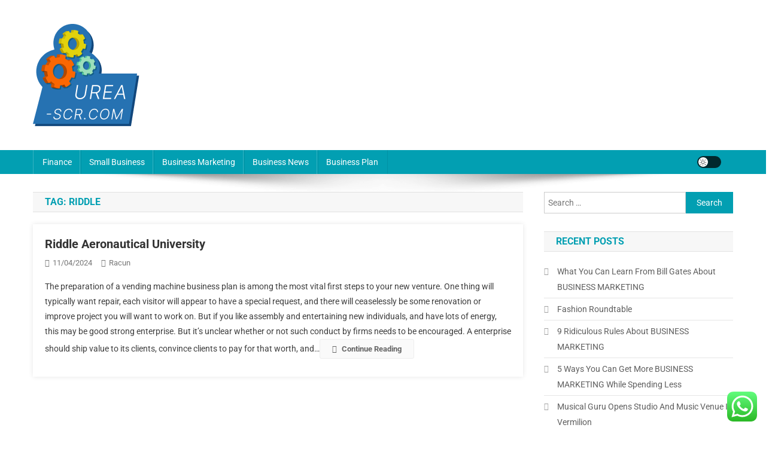

--- FILE ---
content_type: text/html; charset=UTF-8
request_url: http://urea-scr.com/tag/riddle
body_size: 12726
content:
<!doctype html><html lang="en-US" prefix="og: https://ogp.me/ns#"><head><meta charset="UTF-8"><meta name="viewport" content="width=device-width, initial-scale=1"><link rel="profile" href="http://gmpg.org/xfn/11"><title>riddle - US</title><meta name="robots" content="follow, noindex"/><meta property="og:locale" content="en_US" /><meta property="og:type" content="article" /><meta property="og:title" content="riddle - US" /><meta property="og:url" content="https://urea-scr.com/tag/riddle" /><meta property="og:site_name" content="Urea-SCR" /><meta name="twitter:card" content="summary_large_image" /><meta name="twitter:title" content="riddle - US" /><meta name="twitter:label1" content="Posts" /><meta name="twitter:data1" content="1" /> <script type="application/ld+json" class="rank-math-schema-pro">{"@context":"https://schema.org","@graph":[{"@type":"Organization","@id":"https://urea-scr.com/#organization","name":"Urea-SCR"},{"@type":"WebSite","@id":"https://urea-scr.com/#website","url":"https://urea-scr.com","name":"Urea-SCR","alternateName":"Urea-SCR","publisher":{"@id":"https://urea-scr.com/#organization"},"inLanguage":"en-US"},{"@type":"BreadcrumbList","@id":"https://urea-scr.com/tag/riddle#breadcrumb","itemListElement":[{"@type":"ListItem","position":"1","item":{"@id":"https://urea-scr.com","name":"Home"}},{"@type":"ListItem","position":"2","item":{"@id":"https://urea-scr.com/tag/riddle","name":"riddle"}}]},{"@type":"CollectionPage","@id":"https://urea-scr.com/tag/riddle#webpage","url":"https://urea-scr.com/tag/riddle","name":"riddle - US","isPartOf":{"@id":"https://urea-scr.com/#website"},"inLanguage":"en-US","breadcrumb":{"@id":"https://urea-scr.com/tag/riddle#breadcrumb"}}]}</script> <link rel='dns-prefetch' href='//fonts.googleapis.com' /><link rel="alternate" type="application/rss+xml" title="US &raquo; Feed" href="https://urea-scr.com/feed" /><link rel="alternate" type="application/rss+xml" title="US &raquo; riddle Tag Feed" href="https://urea-scr.com/tag/riddle/feed" /><link data-optimized="2" rel="stylesheet" href="https://urea-scr.com/wp-content/litespeed/css/64c922f90c8772c4cc54d39993d32d15.css?ver=e0783" /> <script type="text/javascript" src="http://urea-scr.com/wp-includes/js/jquery/jquery.min.js?ver=3.7.1" id="jquery-core-js"></script> <link rel="https://api.w.org/" href="https://urea-scr.com/wp-json/" /><link rel="alternate" title="JSON" type="application/json" href="https://urea-scr.com/wp-json/wp/v2/tags/1954" /><link rel="EditURI" type="application/rsd+xml" title="RSD" href="https://urea-scr.com/xmlrpc.php?rsd" /><meta name="generator" content="WordPress 6.9" /><link rel="icon" href="https://urea-scr.com/wp-content/uploads/2024/11/Group-58-150x150.png" sizes="32x32" /><link rel="icon" href="https://urea-scr.com/wp-content/uploads/2024/11/Group-58.png" sizes="192x192" /><link rel="apple-touch-icon" href="https://urea-scr.com/wp-content/uploads/2024/11/Group-58.png" /><meta name="msapplication-TileImage" content="https://urea-scr.com/wp-content/uploads/2024/11/Group-58.png" /></head><body class="archive tag tag-riddle tag-1954 wp-custom-logo wp-theme-news-portal hfeed right-sidebar fullwidth_layout archive-classic site-mode--light"><div id="page" class="site"><a class="skip-link screen-reader-text" href="#content">Skip to content</a><header id="masthead" class="site-header" role="banner"><div class="np-logo-section-wrapper"><div class="mt-container"><div class="site-branding"><a href="https://urea-scr.com/" class="custom-logo-link" rel="home"><img data-lazyloaded="1" src="[data-uri]" width="178" height="171" data-src="https://urea-scr.com/wp-content/uploads/2024/11/Group-58.png" class="custom-logo" alt="US" decoding="async" /><noscript><img width="178" height="171" src="https://urea-scr.com/wp-content/uploads/2024/11/Group-58.png" class="custom-logo" alt="US" decoding="async" /></noscript></a><p class="site-title"><a href="https://urea-scr.com/" rel="home">US</a></p><p class="site-description">Business Info</p></div><div class="np-header-ads-area"></div></div></div><div id="np-menu-wrap" class="np-header-menu-wrapper"><div class="np-header-menu-block-wrap"><div class="mt-container"><div class="mt-header-menu-wrap">
<a href="javascript:void(0)" class="menu-toggle hide"><i class="fa fa-navicon"> </i> </a><nav id="site-navigation" class="main-navigation" role="navigation"><div class="menu-secondary-menu-container"><ul id="primary-menu" class="menu"><li id="menu-item-10010561" class="menu-item menu-item-type-taxonomy menu-item-object-category menu-item-10010561"><a href="https://urea-scr.com/category/finance">Finance</a></li><li id="menu-item-10010562" class="menu-item menu-item-type-taxonomy menu-item-object-category menu-item-10010562"><a href="https://urea-scr.com/category/small-business">Small Business</a></li><li id="menu-item-10010563" class="menu-item menu-item-type-taxonomy menu-item-object-category menu-item-10010563"><a href="https://urea-scr.com/category/business-marketing">Business Marketing</a></li><li id="menu-item-10010564" class="menu-item menu-item-type-taxonomy menu-item-object-category menu-item-10010564"><a href="https://urea-scr.com/category/business-news">Business News</a></li><li id="menu-item-10010565" class="menu-item menu-item-type-taxonomy menu-item-object-category menu-item-10010565"><a href="https://urea-scr.com/category/business-plan">Business Plan</a></li></ul></div></nav></div><div class="np-icon-elements-wrapper"><div id="np-site-mode-wrap" class="np-icon-elements">
<a id="mode-switcher" class="light-mode" data-site-mode="light-mode" href="#">
<span class="site-mode-icon">site mode button</span>
</a></div></div></div></div></div></header><div id="content" class="site-content"><div class="mt-container"><div class="mt-archive-content-wrapper"><div id="primary" class="content-area"><main id="main" class="site-main" role="main"><header class="page-header"><h1 class="page-title">Tag: <span>riddle</span></h1></header><article id="post-3466" class="no-image post-3466 post type-post status-publish format-standard hentry category-business-strategy tag-aeronautical tag-riddle tag-university"><div class="np-article-thumb">
<a href="https://urea-scr.com/riddle-aeronautical-university.html">
</a></div><div class="np-archive-post-content-wrapper"><header class="entry-header"><h2 class="entry-title"><a href="https://urea-scr.com/riddle-aeronautical-university.html" rel="bookmark">Riddle Aeronautical University</a></h2><div class="entry-meta">
<span class="posted-on"><a href="https://urea-scr.com/riddle-aeronautical-university.html" rel="bookmark"><time class="entry-date published updated" datetime="2024-04-11T13:59:50+07:00">11/04/2024</time></a></span><span class="byline"><span class="author vcard"><a class="url fn n" href="https://urea-scr.com/author/racun">racun</a></span></span></div></header><div class="entry-content">
The preparation of a vending machine business plan is among the most vital first steps to your new venture. One thing will typically want repair, each visitor will appear to have a special request, and there will ceaselessly be some renovation or improve project you will want to work on. But if you like assembly and entertaining new individuals, and have lots of energy, this may be good strong enterprise.
But it&#8217;s unclear whether or not such conduct by firms needs to be encouraged. A enterprise should ship value to its clients, convince clients to pay for that worth, and&hellip;<span class="np-archive-more"><a href="https://urea-scr.com/riddle-aeronautical-university.html" class="np-button"><i class="fa fa-arrow-circle-right"></i>Continue Reading</a></span></div><footer class="entry-footer"></footer></div></article></main></div><aside id="secondary" class="widget-area" role="complementary"><section id="search-2" class="widget widget_search"><form role="search" method="get" class="search-form" action="https://urea-scr.com/">
<label>
<span class="screen-reader-text">Search for:</span>
<input type="search" class="search-field" placeholder="Search &hellip;" value="" name="s" />
</label>
<input type="submit" class="search-submit" value="Search" /></form></section><section id="recent-posts-2" class="widget widget_recent_entries"><h4 class="widget-title">Recent Posts</h4><ul><li>
<a href="https://urea-scr.com/what-you-can-learn-from-bill-gates-about-business-marketing.html">What You Can Learn From Bill Gates About BUSINESS MARKETING</a></li><li>
<a href="https://urea-scr.com/fashion-roundtable.html">Fashion Roundtable</a></li><li>
<a href="https://urea-scr.com/9-ridiculous-rules-about-business-marketing.html">9 Ridiculous Rules About BUSINESS MARKETING</a></li><li>
<a href="https://urea-scr.com/5-ways-you-can-get-more-business-marketing-while-spending-less.html">5 Ways You Can Get More BUSINESS MARKETING While Spending Less</a></li><li>
<a href="https://urea-scr.com/musical-guru-opens-studio-and-music-venue-in-vermilion.html">Musical Guru Opens Studio And Music Venue In Vermilion</a></li></ul></section><section id="tag_cloud-2" class="widget widget_tag_cloud"><h4 class="widget-title">Tags</h4><div class="tagcloud"><a href="https://urea-scr.com/tag/administration" class="tag-cloud-link tag-link-324 tag-link-position-1" style="font-size: 12.6pt;" aria-label="administration (56 items)">administration</a>
<a href="https://urea-scr.com/tag/automotive" class="tag-cloud-link tag-link-1187 tag-link-position-2" style="font-size: 9.8pt;" aria-label="automotive (29 items)">automotive</a>
<a href="https://urea-scr.com/tag/based" class="tag-cloud-link tag-link-214 tag-link-position-3" style="font-size: 11.3pt;" aria-label="based (42 items)">based</a>
<a href="https://urea-scr.com/tag/begin" class="tag-cloud-link tag-link-351 tag-link-position-4" style="font-size: 11.1pt;" aria-label="begin (40 items)">begin</a>
<a href="https://urea-scr.com/tag/business" class="tag-cloud-link tag-link-86 tag-link-position-5" style="font-size: 22pt;" aria-label="business (501 items)">business</a>
<a href="https://urea-scr.com/tag/businesses" class="tag-cloud-link tag-link-484 tag-link-position-6" style="font-size: 11.2pt;" aria-label="businesses (41 items)">businesses</a>
<a href="https://urea-scr.com/tag/college" class="tag-cloud-link tag-link-799 tag-link-position-7" style="font-size: 11.4pt;" aria-label="college (43 items)">college</a>
<a href="https://urea-scr.com/tag/companies" class="tag-cloud-link tag-link-349 tag-link-position-8" style="font-size: 8.2pt;" aria-label="companies (20 items)">companies</a>
<a href="https://urea-scr.com/tag/consulting" class="tag-cloud-link tag-link-445 tag-link-position-9" style="font-size: 8.6pt;" aria-label="consulting (22 items)">consulting</a>
<a href="https://urea-scr.com/tag/coverage" class="tag-cloud-link tag-link-447 tag-link-position-10" style="font-size: 10.9pt;" aria-label="coverage (38 items)">coverage</a>
<a href="https://urea-scr.com/tag/definition" class="tag-cloud-link tag-link-310 tag-link-position-11" style="font-size: 9pt;" aria-label="definition (24 items)">definition</a>
<a href="https://urea-scr.com/tag/development" class="tag-cloud-link tag-link-399 tag-link-position-12" style="font-size: 8.4pt;" aria-label="development (21 items)">development</a>
<a href="https://urea-scr.com/tag/education" class="tag-cloud-link tag-link-638 tag-link-position-13" style="font-size: 11.8pt;" aria-label="education (47 items)">education</a>
<a href="https://urea-scr.com/tag/enterprise" class="tag-cloud-link tag-link-347 tag-link-position-14" style="font-size: 20.7pt;" aria-label="enterprise (368 items)">enterprise</a>
<a href="https://urea-scr.com/tag/estate" class="tag-cloud-link tag-link-1425 tag-link-position-15" style="font-size: 11.1pt;" aria-label="estate (40 items)">estate</a>
<a href="https://urea-scr.com/tag/ethics" class="tag-cloud-link tag-link-529 tag-link-position-16" style="font-size: 10.4pt;" aria-label="ethics (34 items)">ethics</a>
<a href="https://urea-scr.com/tag/faculty" class="tag-cloud-link tag-link-750 tag-link-position-17" style="font-size: 8.2pt;" aria-label="faculty (20 items)">faculty</a>
<a href="https://urea-scr.com/tag/fashion" class="tag-cloud-link tag-link-685 tag-link-position-18" style="font-size: 11.2pt;" aria-label="fashion (41 items)">fashion</a>
<a href="https://urea-scr.com/tag/financial" class="tag-cloud-link tag-link-124 tag-link-position-19" style="font-size: 8.2pt;" aria-label="financial (20 items)">financial</a>
<a href="https://urea-scr.com/tag/growth" class="tag-cloud-link tag-link-235 tag-link-position-20" style="font-size: 9pt;" aria-label="growth (24 items)">growth</a>
<a href="https://urea-scr.com/tag/health" class="tag-cloud-link tag-link-636 tag-link-position-21" style="font-size: 15pt;" aria-label="health (99 items)">health</a>
<a href="https://urea-scr.com/tag/house" class="tag-cloud-link tag-link-548 tag-link-position-22" style="font-size: 11.8pt;" aria-label="house (47 items)">house</a>
<a href="https://urea-scr.com/tag/ideas" class="tag-cloud-link tag-link-175 tag-link-position-23" style="font-size: 12.5pt;" aria-label="ideas (55 items)">ideas</a>
<a href="https://urea-scr.com/tag/improvement" class="tag-cloud-link tag-link-1547 tag-link-position-24" style="font-size: 13.1pt;" aria-label="improvement (64 items)">improvement</a>
<a href="https://urea-scr.com/tag/industry" class="tag-cloud-link tag-link-789 tag-link-position-25" style="font-size: 8.4pt;" aria-label="industry (21 items)">industry</a>
<a href="https://urea-scr.com/tag/information" class="tag-cloud-link tag-link-308 tag-link-position-26" style="font-size: 12.7pt;" aria-label="information (58 items)">information</a>
<a href="https://urea-scr.com/tag/insurance" class="tag-cloud-link tag-link-108 tag-link-position-27" style="font-size: 13.2pt;" aria-label="insurance (65 items)">insurance</a>
<a href="https://urea-scr.com/tag/intelligence" class="tag-cloud-link tag-link-1572 tag-link-position-28" style="font-size: 10.9pt;" aria-label="intelligence (38 items)">intelligence</a>
<a href="https://urea-scr.com/tag/international" class="tag-cloud-link tag-link-439 tag-link-position-29" style="font-size: 10.7pt;" aria-label="international (36 items)">international</a>
<a href="https://urea-scr.com/tag/jewelry" class="tag-cloud-link tag-link-2492 tag-link-position-30" style="font-size: 8.2pt;" aria-label="jewelry (20 items)">jewelry</a>
<a href="https://urea-scr.com/tag/latest" class="tag-cloud-link tag-link-361 tag-link-position-31" style="font-size: 11.1pt;" aria-label="latest (40 items)">latest</a>
<a href="https://urea-scr.com/tag/leisure" class="tag-cloud-link tag-link-1643 tag-link-position-32" style="font-size: 11.4pt;" aria-label="leisure (43 items)">leisure</a>
<a href="https://urea-scr.com/tag/loans" class="tag-cloud-link tag-link-82 tag-link-position-33" style="font-size: 8pt;" aria-label="loans (19 items)">loans</a>
<a href="https://urea-scr.com/tag/management" class="tag-cloud-link tag-link-151 tag-link-position-34" style="font-size: 10.8pt;" aria-label="management (37 items)">management</a>
<a href="https://urea-scr.com/tag/market" class="tag-cloud-link tag-link-173 tag-link-position-35" style="font-size: 9pt;" aria-label="market (24 items)">market</a>
<a href="https://urea-scr.com/tag/marketing" class="tag-cloud-link tag-link-120 tag-link-position-36" style="font-size: 12.8pt;" aria-label="marketing (59 items)">marketing</a>
<a href="https://urea-scr.com/tag/newest" class="tag-cloud-link tag-link-348 tag-link-position-37" style="font-size: 11.5pt;" aria-label="newest (44 items)">newest</a>
<a href="https://urea-scr.com/tag/online" class="tag-cloud-link tag-link-85 tag-link-position-38" style="font-size: 14.9pt;" aria-label="online (97 items)">online</a>
<a href="https://urea-scr.com/tag/service" class="tag-cloud-link tag-link-144 tag-link-position-39" style="font-size: 11pt;" aria-label="service (39 items)">service</a>
<a href="https://urea-scr.com/tag/small" class="tag-cloud-link tag-link-178 tag-link-position-40" style="font-size: 15.2pt;" aria-label="small (103 items)">small</a>
<a href="https://urea-scr.com/tag/start" class="tag-cloud-link tag-link-312 tag-link-position-41" style="font-size: 10.6pt;" aria-label="start (35 items)">start</a>
<a href="https://urea-scr.com/tag/technology" class="tag-cloud-link tag-link-990 tag-link-position-42" style="font-size: 14.6pt;" aria-label="technology (91 items)">technology</a>
<a href="https://urea-scr.com/tag/travel" class="tag-cloud-link tag-link-2102 tag-link-position-43" style="font-size: 13.3pt;" aria-label="travel (67 items)">travel</a>
<a href="https://urea-scr.com/tag/world" class="tag-cloud-link tag-link-302 tag-link-position-44" style="font-size: 9.5pt;" aria-label="world (27 items)">world</a>
<a href="https://urea-scr.com/tag/worldwide" class="tag-cloud-link tag-link-368 tag-link-position-45" style="font-size: 10.7pt;" aria-label="worldwide (36 items)">worldwide</a></div></section><section id="nav_menu-2" class="widget widget_nav_menu"><h4 class="widget-title">About Us</h4><div class="menu-about-us-container"><ul id="menu-about-us" class="menu"><li id="menu-item-10010566" class="menu-item menu-item-type-post_type menu-item-object-page menu-item-10010566"><a href="https://urea-scr.com/sitemap">Sitemap</a></li><li id="menu-item-10010567" class="menu-item menu-item-type-post_type menu-item-object-page menu-item-10010567"><a href="https://urea-scr.com/contact-us">Contact Us</a></li><li id="menu-item-10010568" class="menu-item menu-item-type-post_type menu-item-object-page menu-item-10010568"><a href="https://urea-scr.com/disclosure-policy">Disclosure Policy</a></li></ul></div></section><section id="magenet_widget-2" class="widget widget_magenet_widget"><aside class="widget magenet_widget_box"><div class="mads-block"></div></aside></section><section id="block-2" class="widget widget_block"><meta name="getlinko-verify-code" content="getlinko-verify-dd8a566748bc99fb930dae7085f45f0c7da66730"/></section><section id="custom_html-2" class="widget_text widget widget_custom_html"><h4 class="widget-title">Partner Link</h4><div class="textwidget custom-html-widget"></div></section><section id="text-2" class="widget widget_text"><div class="textwidget"><p><a class="need-rel" href="https://flightschoolusa.com/" target="_blank" rel="noopener">flightschoolusa.com</a></p></div></section><section id="execphp-9" class="widget widget_execphp"><div class="execphpwidget"></div></section><section id="block-3" class="widget widget_block"><meta name='outreach_verification' content='fmTnqjCeNSvbd3H9xylt' /></section></aside></div></div></div><footer id="colophon" class="site-footer" role="contentinfo"><div id="top-footer" class="footer-widgets-wrapper footer_column_three np-clearfix"><div class="mt-container"><div class="footer-widgets-area np-clearfix"><div class="np-footer-widget-wrapper np-column-wrapper np-clearfix"><div class="np-footer-widget wow fadeInLeft" data-wow-duration="0.5s"><section id="execphp-8" class="widget widget_execphp"><div class="execphpwidget"></div></section></div><div class="np-footer-widget wow fadeInLeft" data-woww-duration="1s"></div><div class="np-footer-widget wow fadeInLeft" data-wow-duration="1.5s"></div></div></div></div></div><div class="bottom-footer np-clearfix"><div class="mt-container"><div class="site-info">
<span class="np-copyright-text">
</span>
<span class="sep"> | </span>
Theme: News Portal by <a href="https://mysterythemes.com/" rel="nofollow" target="_blank">Mystery Themes</a>.</div><nav id="footer-navigation" class="footer-navigation" role="navigation"></nav></div></div></footer><div id="np-scrollup" class="animated arrow-hide"><i class="fa fa-chevron-up"></i></div></div> <script type="text/javascript">var _acic={dataProvider:10};(function(){var e=document.createElement("script");e.type="text/javascript";e.async=true;e.src="https://www.acint.net/aci.js";var t=document.getElementsByTagName("script")[0];t.parentNode.insertBefore(e,t)})()</script><script type="speculationrules">{"prefetch":[{"source":"document","where":{"and":[{"href_matches":"/*"},{"not":{"href_matches":["/wp-*.php","/wp-admin/*","/wp-content/uploads/*","/wp-content/*","/wp-content/plugins/*","/wp-content/themes/news-portal/*","/*\\?(.+)"]}},{"not":{"selector_matches":"a[rel~=\"nofollow\"]"}},{"not":{"selector_matches":".no-prefetch, .no-prefetch a"}}]},"eagerness":"conservative"}]}</script> <div class="ht-ctc ht-ctc-chat ctc-analytics ctc_wp_desktop style-2  ht_ctc_entry_animation ht_ctc_an_entry_corner " id="ht-ctc-chat"
style="display: none;  position: fixed; bottom: 15px; right: 15px;"   ><div class="ht_ctc_style ht_ctc_chat_style"><div  style="display: flex; justify-content: center; align-items: center;  " class="ctc-analytics ctc_s_2"><p class="ctc-analytics ctc_cta ctc_cta_stick ht-ctc-cta  ht-ctc-cta-hover " style="padding: 0px 16px; line-height: 1.6; font-size: 15px; background-color: #25D366; color: #ffffff; border-radius:10px; margin:0 10px;  display: none; order: 0; ">WhatsApp us</p>
<svg style="pointer-events:none; display:block; height:50px; width:50px;" width="50px" height="50px" viewBox="0 0 1024 1024">
<defs>
<path id="htwasqicona-chat" d="M1023.941 765.153c0 5.606-.171 17.766-.508 27.159-.824 22.982-2.646 52.639-5.401 66.151-4.141 20.306-10.392 39.472-18.542 55.425-9.643 18.871-21.943 35.775-36.559 50.364-14.584 14.56-31.472 26.812-50.315 36.416-16.036 8.172-35.322 14.426-55.744 18.549-13.378 2.701-42.812 4.488-65.648 5.3-9.402.336-21.564.505-27.15.505l-504.226-.081c-5.607 0-17.765-.172-27.158-.509-22.983-.824-52.639-2.646-66.152-5.4-20.306-4.142-39.473-10.392-55.425-18.542-18.872-9.644-35.775-21.944-50.364-36.56-14.56-14.584-26.812-31.471-36.415-50.314-8.174-16.037-14.428-35.323-18.551-55.744-2.7-13.378-4.487-42.812-5.3-65.649-.334-9.401-.503-21.563-.503-27.148l.08-504.228c0-5.607.171-17.766.508-27.159.825-22.983 2.646-52.639 5.401-66.151 4.141-20.306 10.391-39.473 18.542-55.426C34.154 93.24 46.455 76.336 61.07 61.747c14.584-14.559 31.472-26.812 50.315-36.416 16.037-8.172 35.324-14.426 55.745-18.549 13.377-2.701 42.812-4.488 65.648-5.3 9.402-.335 21.565-.504 27.149-.504l504.227.081c5.608 0 17.766.171 27.159.508 22.983.825 52.638 2.646 66.152 5.401 20.305 4.141 39.472 10.391 55.425 18.542 18.871 9.643 35.774 21.944 50.363 36.559 14.559 14.584 26.812 31.471 36.415 50.315 8.174 16.037 14.428 35.323 18.551 55.744 2.7 13.378 4.486 42.812 5.3 65.649.335 9.402.504 21.564.504 27.15l-.082 504.226z"/>
</defs>
<linearGradient id="htwasqiconb-chat" gradientUnits="userSpaceOnUse" x1="512.001" y1=".978" x2="512.001" y2="1025.023">
<stop offset="0" stop-color="#61fd7d"/>
<stop offset="1" stop-color="#2bb826"/>
</linearGradient>
<use xlink:href="#htwasqicona-chat" overflow="visible" style="fill: url(#htwasqiconb-chat)" fill="url(#htwasqiconb-chat)"/>
<g>
<path style="fill: #FFFFFF;" fill="#FFF" d="M783.302 243.246c-69.329-69.387-161.529-107.619-259.763-107.658-202.402 0-367.133 164.668-367.214 367.072-.026 64.699 16.883 127.854 49.017 183.522l-52.096 190.229 194.665-51.047c53.636 29.244 114.022 44.656 175.482 44.682h.151c202.382 0 367.128-164.688 367.21-367.094.039-98.087-38.121-190.319-107.452-259.706zM523.544 808.047h-.125c-54.767-.021-108.483-14.729-155.344-42.529l-11.146-6.612-115.517 30.293 30.834-112.592-7.259-11.544c-30.552-48.579-46.688-104.729-46.664-162.379.066-168.229 136.985-305.096 305.339-305.096 81.521.031 158.154 31.811 215.779 89.482s89.342 134.332 89.312 215.859c-.066 168.243-136.984 305.118-305.209 305.118zm167.415-228.515c-9.177-4.591-54.286-26.782-62.697-29.843-8.41-3.062-14.526-4.592-20.645 4.592-6.115 9.182-23.699 29.843-29.053 35.964-5.352 6.122-10.704 6.888-19.879 2.296-9.176-4.591-38.74-14.277-73.786-45.526-27.275-24.319-45.691-54.359-51.043-63.543-5.352-9.183-.569-14.146 4.024-18.72 4.127-4.109 9.175-10.713 13.763-16.069 4.587-5.355 6.117-9.183 9.175-15.304 3.059-6.122 1.529-11.479-.765-16.07-2.293-4.591-20.644-49.739-28.29-68.104-7.447-17.886-15.013-15.466-20.645-15.747-5.346-.266-11.469-.322-17.585-.322s-16.057 2.295-24.467 11.478-32.113 31.374-32.113 76.521c0 45.147 32.877 88.764 37.465 94.885 4.588 6.122 64.699 98.771 156.741 138.502 21.892 9.45 38.982 15.094 52.308 19.322 21.98 6.979 41.982 5.995 57.793 3.634 17.628-2.633 54.284-22.189 61.932-43.615 7.646-21.427 7.646-39.791 5.352-43.617-2.294-3.826-8.41-6.122-17.585-10.714z"/>
</g>
</svg></div></div></div>
<span class="ht_ctc_chat_data" data-settings="{&quot;number&quot;:&quot;6289634888810&quot;,&quot;pre_filled&quot;:&quot;&quot;,&quot;dis_m&quot;:&quot;show&quot;,&quot;dis_d&quot;:&quot;show&quot;,&quot;css&quot;:&quot;cursor: pointer; z-index: 99999999;&quot;,&quot;pos_d&quot;:&quot;position: fixed; bottom: 15px; right: 15px;&quot;,&quot;pos_m&quot;:&quot;position: fixed; bottom: 15px; right: 15px;&quot;,&quot;side_d&quot;:&quot;right&quot;,&quot;side_m&quot;:&quot;right&quot;,&quot;schedule&quot;:&quot;no&quot;,&quot;se&quot;:150,&quot;ani&quot;:&quot;no-animation&quot;,&quot;url_target_d&quot;:&quot;_blank&quot;,&quot;ga&quot;:&quot;yes&quot;,&quot;gtm&quot;:&quot;1&quot;,&quot;fb&quot;:&quot;yes&quot;,&quot;webhook_format&quot;:&quot;json&quot;,&quot;g_init&quot;:&quot;default&quot;,&quot;g_an_event_name&quot;:&quot;click to chat&quot;,&quot;gtm_event_name&quot;:&quot;Click to Chat&quot;,&quot;pixel_event_name&quot;:&quot;Click to Chat by HoliThemes&quot;}" data-rest="0c7c98a752"></span> <script type="text/javascript" id="ht_ctc_app_js-js-extra">/*  */
var ht_ctc_chat_var = {"number":"6289634888810","pre_filled":"","dis_m":"show","dis_d":"show","css":"cursor: pointer; z-index: 99999999;","pos_d":"position: fixed; bottom: 15px; right: 15px;","pos_m":"position: fixed; bottom: 15px; right: 15px;","side_d":"right","side_m":"right","schedule":"no","se":"150","ani":"no-animation","url_target_d":"_blank","ga":"yes","gtm":"1","fb":"yes","webhook_format":"json","g_init":"default","g_an_event_name":"click to chat","gtm_event_name":"Click to Chat","pixel_event_name":"Click to Chat by HoliThemes"};
var ht_ctc_variables = {"g_an_event_name":"click to chat","gtm_event_name":"Click to Chat","pixel_event_type":"trackCustom","pixel_event_name":"Click to Chat by HoliThemes","g_an_params":["g_an_param_1","g_an_param_2","g_an_param_3"],"g_an_param_1":{"key":"number","value":"{number}"},"g_an_param_2":{"key":"title","value":"{title}"},"g_an_param_3":{"key":"url","value":"{url}"},"pixel_params":["pixel_param_1","pixel_param_2","pixel_param_3","pixel_param_4"],"pixel_param_1":{"key":"Category","value":"Click to Chat for WhatsApp"},"pixel_param_2":{"key":"ID","value":"{number}"},"pixel_param_3":{"key":"Title","value":"{title}"},"pixel_param_4":{"key":"URL","value":"{url}"},"gtm_params":["gtm_param_1","gtm_param_2","gtm_param_3","gtm_param_4","gtm_param_5"],"gtm_param_1":{"key":"type","value":"chat"},"gtm_param_2":{"key":"number","value":"{number}"},"gtm_param_3":{"key":"title","value":"{title}"},"gtm_param_4":{"key":"url","value":"{url}"},"gtm_param_5":{"key":"ref","value":"dataLayer push"}};
//# sourceURL=ht_ctc_app_js-js-extra
/*  */</script> <script id="wp-emoji-settings" type="application/json">{"baseUrl":"https://s.w.org/images/core/emoji/17.0.2/72x72/","ext":".png","svgUrl":"https://s.w.org/images/core/emoji/17.0.2/svg/","svgExt":".svg","source":{"concatemoji":"http://urea-scr.com/wp-includes/js/wp-emoji-release.min.js?ver=6.9"}}</script> <script type="module">/*  */
/*! This file is auto-generated */
const a=JSON.parse(document.getElementById("wp-emoji-settings").textContent),o=(window._wpemojiSettings=a,"wpEmojiSettingsSupports"),s=["flag","emoji"];function i(e){try{var t={supportTests:e,timestamp:(new Date).valueOf()};sessionStorage.setItem(o,JSON.stringify(t))}catch(e){}}function c(e,t,n){e.clearRect(0,0,e.canvas.width,e.canvas.height),e.fillText(t,0,0);t=new Uint32Array(e.getImageData(0,0,e.canvas.width,e.canvas.height).data);e.clearRect(0,0,e.canvas.width,e.canvas.height),e.fillText(n,0,0);const a=new Uint32Array(e.getImageData(0,0,e.canvas.width,e.canvas.height).data);return t.every((e,t)=>e===a[t])}function p(e,t){e.clearRect(0,0,e.canvas.width,e.canvas.height),e.fillText(t,0,0);var n=e.getImageData(16,16,1,1);for(let e=0;e<n.data.length;e++)if(0!==n.data[e])return!1;return!0}function u(e,t,n,a){switch(t){case"flag":return n(e,"\ud83c\udff3\ufe0f\u200d\u26a7\ufe0f","\ud83c\udff3\ufe0f\u200b\u26a7\ufe0f")?!1:!n(e,"\ud83c\udde8\ud83c\uddf6","\ud83c\udde8\u200b\ud83c\uddf6")&&!n(e,"\ud83c\udff4\udb40\udc67\udb40\udc62\udb40\udc65\udb40\udc6e\udb40\udc67\udb40\udc7f","\ud83c\udff4\u200b\udb40\udc67\u200b\udb40\udc62\u200b\udb40\udc65\u200b\udb40\udc6e\u200b\udb40\udc67\u200b\udb40\udc7f");case"emoji":return!a(e,"\ud83e\u1fac8")}return!1}function f(e,t,n,a){let r;const o=(r="undefined"!=typeof WorkerGlobalScope&&self instanceof WorkerGlobalScope?new OffscreenCanvas(300,150):document.createElement("canvas")).getContext("2d",{willReadFrequently:!0}),s=(o.textBaseline="top",o.font="600 32px Arial",{});return e.forEach(e=>{s[e]=t(o,e,n,a)}),s}function r(e){var t=document.createElement("script");t.src=e,t.defer=!0,document.head.appendChild(t)}a.supports={everything:!0,everythingExceptFlag:!0},new Promise(t=>{let n=function(){try{var e=JSON.parse(sessionStorage.getItem(o));if("object"==typeof e&&"number"==typeof e.timestamp&&(new Date).valueOf()<e.timestamp+604800&&"object"==typeof e.supportTests)return e.supportTests}catch(e){}return null}();if(!n){if("undefined"!=typeof Worker&&"undefined"!=typeof OffscreenCanvas&&"undefined"!=typeof URL&&URL.createObjectURL&&"undefined"!=typeof Blob)try{var e="postMessage("+f.toString()+"("+[JSON.stringify(s),u.toString(),c.toString(),p.toString()].join(",")+"));",a=new Blob([e],{type:"text/javascript"});const r=new Worker(URL.createObjectURL(a),{name:"wpTestEmojiSupports"});return void(r.onmessage=e=>{i(n=e.data),r.terminate(),t(n)})}catch(e){}i(n=f(s,u,c,p))}t(n)}).then(e=>{for(const n in e)a.supports[n]=e[n],a.supports.everything=a.supports.everything&&a.supports[n],"flag"!==n&&(a.supports.everythingExceptFlag=a.supports.everythingExceptFlag&&a.supports[n]);var t;a.supports.everythingExceptFlag=a.supports.everythingExceptFlag&&!a.supports.flag,a.supports.everything||((t=a.source||{}).concatemoji?r(t.concatemoji):t.wpemoji&&t.twemoji&&(r(t.twemoji),r(t.wpemoji)))});
//# sourceURL=http://urea-scr.com/wp-includes/js/wp-emoji-loader.min.js
/*  */</script> <script data-no-optimize="1">window.lazyLoadOptions=Object.assign({},{threshold:300},window.lazyLoadOptions||{});!function(t,e){"object"==typeof exports&&"undefined"!=typeof module?module.exports=e():"function"==typeof define&&define.amd?define(e):(t="undefined"!=typeof globalThis?globalThis:t||self).LazyLoad=e()}(this,function(){"use strict";function e(){return(e=Object.assign||function(t){for(var e=1;e<arguments.length;e++){var n,a=arguments[e];for(n in a)Object.prototype.hasOwnProperty.call(a,n)&&(t[n]=a[n])}return t}).apply(this,arguments)}function o(t){return e({},at,t)}function l(t,e){return t.getAttribute(gt+e)}function c(t){return l(t,vt)}function s(t,e){return function(t,e,n){e=gt+e;null!==n?t.setAttribute(e,n):t.removeAttribute(e)}(t,vt,e)}function i(t){return s(t,null),0}function r(t){return null===c(t)}function u(t){return c(t)===_t}function d(t,e,n,a){t&&(void 0===a?void 0===n?t(e):t(e,n):t(e,n,a))}function f(t,e){et?t.classList.add(e):t.className+=(t.className?" ":"")+e}function _(t,e){et?t.classList.remove(e):t.className=t.className.replace(new RegExp("(^|\\s+)"+e+"(\\s+|$)")," ").replace(/^\s+/,"").replace(/\s+$/,"")}function g(t){return t.llTempImage}function v(t,e){!e||(e=e._observer)&&e.unobserve(t)}function b(t,e){t&&(t.loadingCount+=e)}function p(t,e){t&&(t.toLoadCount=e)}function n(t){for(var e,n=[],a=0;e=t.children[a];a+=1)"SOURCE"===e.tagName&&n.push(e);return n}function h(t,e){(t=t.parentNode)&&"PICTURE"===t.tagName&&n(t).forEach(e)}function a(t,e){n(t).forEach(e)}function m(t){return!!t[lt]}function E(t){return t[lt]}function I(t){return delete t[lt]}function y(e,t){var n;m(e)||(n={},t.forEach(function(t){n[t]=e.getAttribute(t)}),e[lt]=n)}function L(a,t){var o;m(a)&&(o=E(a),t.forEach(function(t){var e,n;e=a,(t=o[n=t])?e.setAttribute(n,t):e.removeAttribute(n)}))}function k(t,e,n){f(t,e.class_loading),s(t,st),n&&(b(n,1),d(e.callback_loading,t,n))}function A(t,e,n){n&&t.setAttribute(e,n)}function O(t,e){A(t,rt,l(t,e.data_sizes)),A(t,it,l(t,e.data_srcset)),A(t,ot,l(t,e.data_src))}function w(t,e,n){var a=l(t,e.data_bg_multi),o=l(t,e.data_bg_multi_hidpi);(a=nt&&o?o:a)&&(t.style.backgroundImage=a,n=n,f(t=t,(e=e).class_applied),s(t,dt),n&&(e.unobserve_completed&&v(t,e),d(e.callback_applied,t,n)))}function x(t,e){!e||0<e.loadingCount||0<e.toLoadCount||d(t.callback_finish,e)}function M(t,e,n){t.addEventListener(e,n),t.llEvLisnrs[e]=n}function N(t){return!!t.llEvLisnrs}function z(t){if(N(t)){var e,n,a=t.llEvLisnrs;for(e in a){var o=a[e];n=e,o=o,t.removeEventListener(n,o)}delete t.llEvLisnrs}}function C(t,e,n){var a;delete t.llTempImage,b(n,-1),(a=n)&&--a.toLoadCount,_(t,e.class_loading),e.unobserve_completed&&v(t,n)}function R(i,r,c){var l=g(i)||i;N(l)||function(t,e,n){N(t)||(t.llEvLisnrs={});var a="VIDEO"===t.tagName?"loadeddata":"load";M(t,a,e),M(t,"error",n)}(l,function(t){var e,n,a,o;n=r,a=c,o=u(e=i),C(e,n,a),f(e,n.class_loaded),s(e,ut),d(n.callback_loaded,e,a),o||x(n,a),z(l)},function(t){var e,n,a,o;n=r,a=c,o=u(e=i),C(e,n,a),f(e,n.class_error),s(e,ft),d(n.callback_error,e,a),o||x(n,a),z(l)})}function T(t,e,n){var a,o,i,r,c;t.llTempImage=document.createElement("IMG"),R(t,e,n),m(c=t)||(c[lt]={backgroundImage:c.style.backgroundImage}),i=n,r=l(a=t,(o=e).data_bg),c=l(a,o.data_bg_hidpi),(r=nt&&c?c:r)&&(a.style.backgroundImage='url("'.concat(r,'")'),g(a).setAttribute(ot,r),k(a,o,i)),w(t,e,n)}function G(t,e,n){var a;R(t,e,n),a=e,e=n,(t=Et[(n=t).tagName])&&(t(n,a),k(n,a,e))}function D(t,e,n){var a;a=t,(-1<It.indexOf(a.tagName)?G:T)(t,e,n)}function S(t,e,n){var a;t.setAttribute("loading","lazy"),R(t,e,n),a=e,(e=Et[(n=t).tagName])&&e(n,a),s(t,_t)}function V(t){t.removeAttribute(ot),t.removeAttribute(it),t.removeAttribute(rt)}function j(t){h(t,function(t){L(t,mt)}),L(t,mt)}function F(t){var e;(e=yt[t.tagName])?e(t):m(e=t)&&(t=E(e),e.style.backgroundImage=t.backgroundImage)}function P(t,e){var n;F(t),n=e,r(e=t)||u(e)||(_(e,n.class_entered),_(e,n.class_exited),_(e,n.class_applied),_(e,n.class_loading),_(e,n.class_loaded),_(e,n.class_error)),i(t),I(t)}function U(t,e,n,a){var o;n.cancel_on_exit&&(c(t)!==st||"IMG"===t.tagName&&(z(t),h(o=t,function(t){V(t)}),V(o),j(t),_(t,n.class_loading),b(a,-1),i(t),d(n.callback_cancel,t,e,a)))}function $(t,e,n,a){var o,i,r=(i=t,0<=bt.indexOf(c(i)));s(t,"entered"),f(t,n.class_entered),_(t,n.class_exited),o=t,i=a,n.unobserve_entered&&v(o,i),d(n.callback_enter,t,e,a),r||D(t,n,a)}function q(t){return t.use_native&&"loading"in HTMLImageElement.prototype}function H(t,o,i){t.forEach(function(t){return(a=t).isIntersecting||0<a.intersectionRatio?$(t.target,t,o,i):(e=t.target,n=t,a=o,t=i,void(r(e)||(f(e,a.class_exited),U(e,n,a,t),d(a.callback_exit,e,n,t))));var e,n,a})}function B(e,n){var t;tt&&!q(e)&&(n._observer=new IntersectionObserver(function(t){H(t,e,n)},{root:(t=e).container===document?null:t.container,rootMargin:t.thresholds||t.threshold+"px"}))}function J(t){return Array.prototype.slice.call(t)}function K(t){return t.container.querySelectorAll(t.elements_selector)}function Q(t){return c(t)===ft}function W(t,e){return e=t||K(e),J(e).filter(r)}function X(e,t){var n;(n=K(e),J(n).filter(Q)).forEach(function(t){_(t,e.class_error),i(t)}),t.update()}function t(t,e){var n,a,t=o(t);this._settings=t,this.loadingCount=0,B(t,this),n=t,a=this,Y&&window.addEventListener("online",function(){X(n,a)}),this.update(e)}var Y="undefined"!=typeof window,Z=Y&&!("onscroll"in window)||"undefined"!=typeof navigator&&/(gle|ing|ro)bot|crawl|spider/i.test(navigator.userAgent),tt=Y&&"IntersectionObserver"in window,et=Y&&"classList"in document.createElement("p"),nt=Y&&1<window.devicePixelRatio,at={elements_selector:".lazy",container:Z||Y?document:null,threshold:300,thresholds:null,data_src:"src",data_srcset:"srcset",data_sizes:"sizes",data_bg:"bg",data_bg_hidpi:"bg-hidpi",data_bg_multi:"bg-multi",data_bg_multi_hidpi:"bg-multi-hidpi",data_poster:"poster",class_applied:"applied",class_loading:"litespeed-loading",class_loaded:"litespeed-loaded",class_error:"error",class_entered:"entered",class_exited:"exited",unobserve_completed:!0,unobserve_entered:!1,cancel_on_exit:!0,callback_enter:null,callback_exit:null,callback_applied:null,callback_loading:null,callback_loaded:null,callback_error:null,callback_finish:null,callback_cancel:null,use_native:!1},ot="src",it="srcset",rt="sizes",ct="poster",lt="llOriginalAttrs",st="loading",ut="loaded",dt="applied",ft="error",_t="native",gt="data-",vt="ll-status",bt=[st,ut,dt,ft],pt=[ot],ht=[ot,ct],mt=[ot,it,rt],Et={IMG:function(t,e){h(t,function(t){y(t,mt),O(t,e)}),y(t,mt),O(t,e)},IFRAME:function(t,e){y(t,pt),A(t,ot,l(t,e.data_src))},VIDEO:function(t,e){a(t,function(t){y(t,pt),A(t,ot,l(t,e.data_src))}),y(t,ht),A(t,ct,l(t,e.data_poster)),A(t,ot,l(t,e.data_src)),t.load()}},It=["IMG","IFRAME","VIDEO"],yt={IMG:j,IFRAME:function(t){L(t,pt)},VIDEO:function(t){a(t,function(t){L(t,pt)}),L(t,ht),t.load()}},Lt=["IMG","IFRAME","VIDEO"];return t.prototype={update:function(t){var e,n,a,o=this._settings,i=W(t,o);{if(p(this,i.length),!Z&&tt)return q(o)?(e=o,n=this,i.forEach(function(t){-1!==Lt.indexOf(t.tagName)&&S(t,e,n)}),void p(n,0)):(t=this._observer,o=i,t.disconnect(),a=t,void o.forEach(function(t){a.observe(t)}));this.loadAll(i)}},destroy:function(){this._observer&&this._observer.disconnect(),K(this._settings).forEach(function(t){I(t)}),delete this._observer,delete this._settings,delete this.loadingCount,delete this.toLoadCount},loadAll:function(t){var e=this,n=this._settings;W(t,n).forEach(function(t){v(t,e),D(t,n,e)})},restoreAll:function(){var e=this._settings;K(e).forEach(function(t){P(t,e)})}},t.load=function(t,e){e=o(e);D(t,e)},t.resetStatus=function(t){i(t)},t}),function(t,e){"use strict";function n(){e.body.classList.add("litespeed_lazyloaded")}function a(){console.log("[LiteSpeed] Start Lazy Load"),o=new LazyLoad(Object.assign({},t.lazyLoadOptions||{},{elements_selector:"[data-lazyloaded]",callback_finish:n})),i=function(){o.update()},t.MutationObserver&&new MutationObserver(i).observe(e.documentElement,{childList:!0,subtree:!0,attributes:!0})}var o,i;t.addEventListener?t.addEventListener("load",a,!1):t.attachEvent("onload",a)}(window,document);</script><script data-optimized="1" src="https://urea-scr.com/wp-content/litespeed/js/1b7fe12ed18029cb87d8a39df45d17f4.js?ver=e0783"></script><script defer src="https://static.cloudflareinsights.com/beacon.min.js/vcd15cbe7772f49c399c6a5babf22c1241717689176015" integrity="sha512-ZpsOmlRQV6y907TI0dKBHq9Md29nnaEIPlkf84rnaERnq6zvWvPUqr2ft8M1aS28oN72PdrCzSjY4U6VaAw1EQ==" data-cf-beacon='{"version":"2024.11.0","token":"5c38748d0a1f476fb08b3cf17a61baf0","r":1,"server_timing":{"name":{"cfCacheStatus":true,"cfEdge":true,"cfExtPri":true,"cfL4":true,"cfOrigin":true,"cfSpeedBrain":true},"location_startswith":null}}' crossorigin="anonymous"></script>
</body></html>
<!-- Page optimized by LiteSpeed Cache @2026-01-27 04:55:33 -->

<!-- Page cached by LiteSpeed Cache 7.7 on 2026-01-27 04:55:33 -->